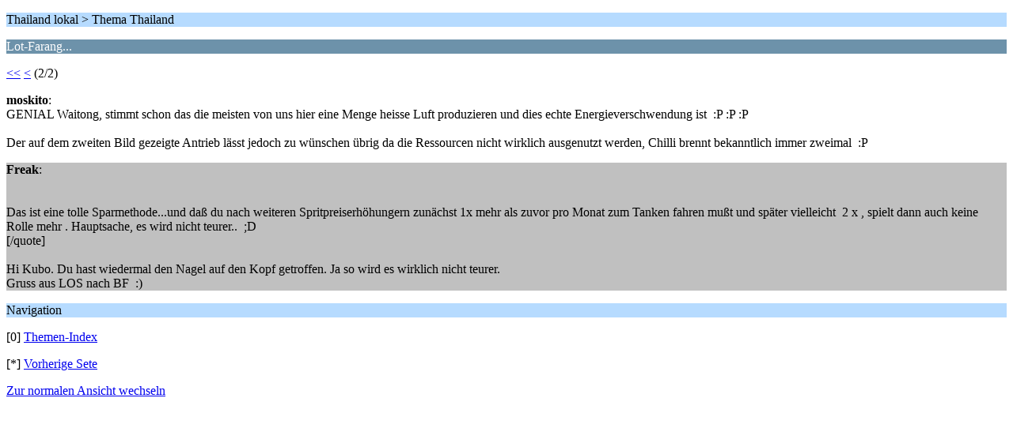

--- FILE ---
content_type: text/html; charset=UTF-8
request_url: https://forum.thailandtip.info/index.php?PHPSESSID=ba93ff08a91a320bbfc0370ddae8e69e&topic=193.5;wap2
body_size: 885
content:
<?xml version="1.0" encoding="UTF-8"?>
<!DOCTYPE html PUBLIC "-//WAPFORUM//DTD XHTML Mobile 1.0//EN" "http://www.wapforum.org/DTD/xhtml-mobile10.dtd">
<html xmlns="http://www.w3.org/1999/xhtml">
	<head>
		<title>Lot-Farang...</title>
		<link rel="canonical" href="https://forum.thailandtip.info/index.php?topic=193.5" />
		<link rel="stylesheet" href="https://forum.thailandtip.info/Themes/default/css/wireless.css" type="text/css" />
	</head>
	<body>
		<p class="titlebg">Thailand lokal > Thema Thailand</p>
		<p class="catbg">Lot-Farang...</p>
		<p class="windowbg"><a href="https://forum.thailandtip.info/index.php?PHPSESSID=ba93ff08a91a320bbfc0370ddae8e69e&amp;topic=193.0;wap2">&lt;&lt;</a> <a href="https://forum.thailandtip.info/index.php?PHPSESSID=ba93ff08a91a320bbfc0370ddae8e69e&amp;topic=193.0;wap2">&lt;</a> (2/2)</p>
		<p class="windowbg">
			<strong>moskito</strong>:
			<br />
			GENIAL Waitong, stimmt schon das die meisten von uns hier eine Menge heisse Luft produzieren und dies echte Energieverschwendung ist&nbsp; :P :P :P<br /><br />Der auf dem zweiten Bild gezeigte Antrieb lässt jedoch zu wünschen übrig da die Ressourcen nicht wirklich ausgenutzt werden, Chilli brennt bekanntlich immer zweimal&nbsp; :P
		</p>
		<p class="windowbg2">
			<strong>Freak</strong>:
			<br />
			<br /><br />Das ist eine tolle Sparmethode...und daß du nach weiteren Spritpreiserhöhungern zunächst 1x mehr als zuvor pro Monat zum Tanken fahren mußt und später vielleicht&nbsp; 2 x , spielt dann auch keine Rolle mehr . Hauptsache, es wird nicht teurer..&nbsp; ;D <br />[/quote]<br /><br />Hi Kubo. Du hast wiedermal den Nagel auf den Kopf getroffen. Ja so wird es wirklich nicht teurer.<br />Gruss aus LOS nach BF&nbsp; :)
		</p>
		<p class="titlebg">Navigation</p>
		<p class="windowbg">[0] <a href="https://forum.thailandtip.info/index.php?PHPSESSID=ba93ff08a91a320bbfc0370ddae8e69e&amp;board=2.0;wap2" accesskey="0">Themen-Index</a></p>
		<p class="windowbg">[*] <a href="https://forum.thailandtip.info/index.php?PHPSESSID=ba93ff08a91a320bbfc0370ddae8e69e&amp;topic=193.0;wap2" accesskey="*">Vorherige Sete</a></p>
		<a href="https://forum.thailandtip.info/index.php?PHPSESSID=ba93ff08a91a320bbfc0370ddae8e69e&amp;topic=193.0;nowap" rel="nofollow">Zur normalen Ansicht wechseln</a>
	</body>
</html>